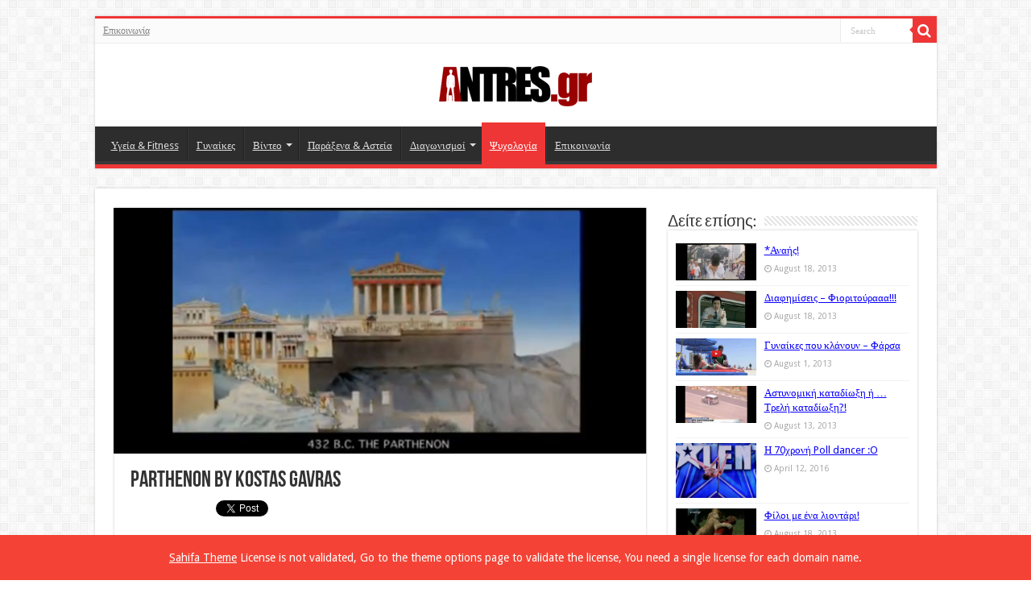

--- FILE ---
content_type: text/html; charset=utf-8
request_url: https://www.google.com/recaptcha/api2/aframe
body_size: 267
content:
<!DOCTYPE HTML><html><head><meta http-equiv="content-type" content="text/html; charset=UTF-8"></head><body><script nonce="5y_TnbZgqZisWqx58Kie4g">/** Anti-fraud and anti-abuse applications only. See google.com/recaptcha */ try{var clients={'sodar':'https://pagead2.googlesyndication.com/pagead/sodar?'};window.addEventListener("message",function(a){try{if(a.source===window.parent){var b=JSON.parse(a.data);var c=clients[b['id']];if(c){var d=document.createElement('img');d.src=c+b['params']+'&rc='+(localStorage.getItem("rc::a")?sessionStorage.getItem("rc::b"):"");window.document.body.appendChild(d);sessionStorage.setItem("rc::e",parseInt(sessionStorage.getItem("rc::e")||0)+1);localStorage.setItem("rc::h",'1769407806385');}}}catch(b){}});window.parent.postMessage("_grecaptcha_ready", "*");}catch(b){}</script></body></html>